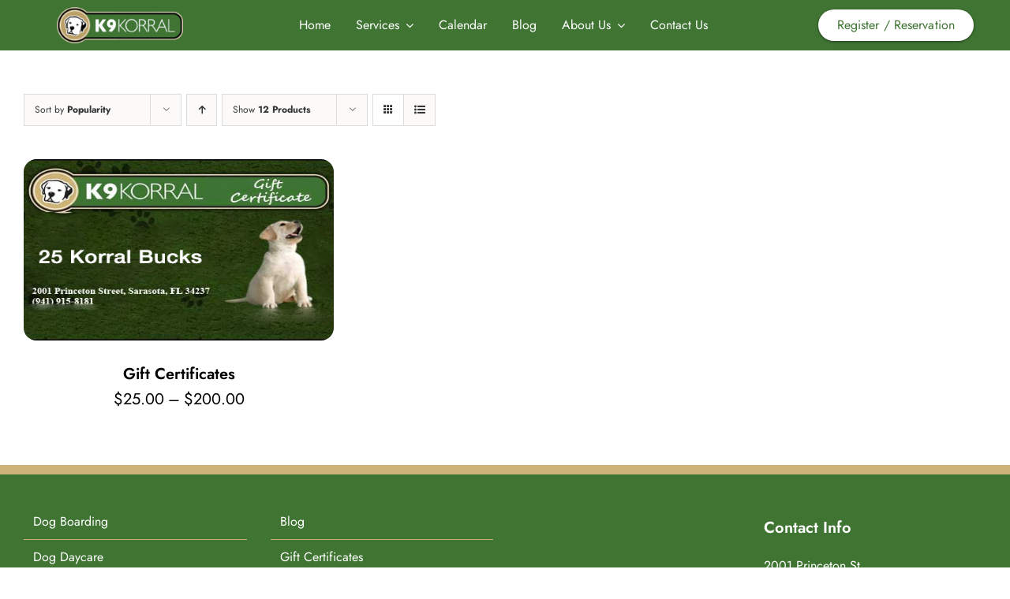

--- FILE ---
content_type: text/css; charset=utf-8
request_url: https://k9korralsrq.com/wp-content/cache/minify/46b1f.css
body_size: 149
content:
.gallery{margin:1.5em auto !important}.gallery *,
.gallery
a{line-height:1 !important;display:inline !important;margin:0
!important;padding:0
!important;text-align:center !important;vertical-align:middle !important;text-decoration:none !important;border:none !important;border-radius:0 !important;box-shadow:none !important}.gallery-item{background-color:#eaeaea}.gallery,.jmig-img-hide{opacity:0}@-webkit-keyframes
fadeIn{from{opacity:0}to{opacity:1}}@-moz-keyframes
fadeIn{from{opacity:0}to{opacity:1}}@keyframes
fadeIn{from{opacity:0}to{opacity:1}}.jmig-gallery-loaded,.jmig-img-show{-webkit-animation:fadeIn ease-in-out 1;-moz-animation:fadeIn ease-in-out 1;animation:fadeIn ease-in-out 1;-webkit-animation-duration: .3s;-moz-animation-duration: .3s;animation-duration: .3s;opacity:0;-webkit-animation-fill-mode:both;-moz-animation-fill-mode:both;animation-fill-mode:both}